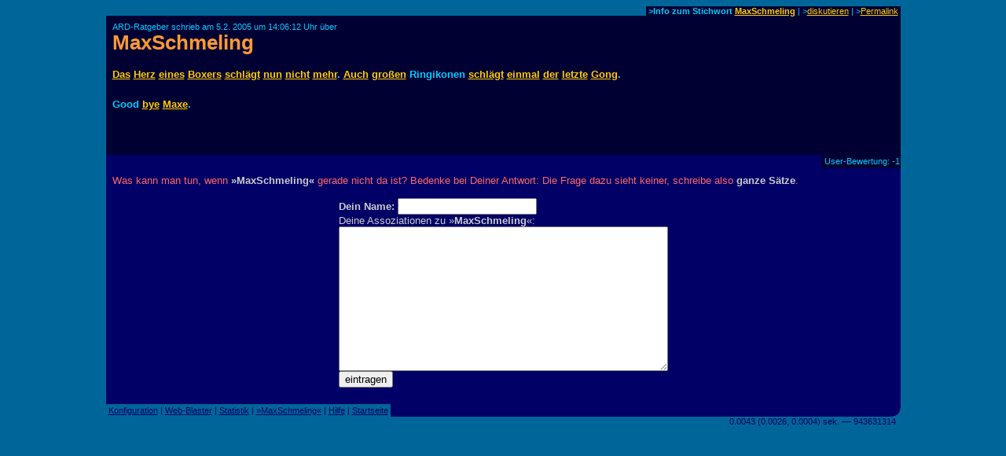

--- FILE ---
content_type: text/html
request_url: https://www.assoziations-blaster.de/blast/MaxSchmeling.html
body_size: 1799
content:
<!DOCTYPE HTML PUBLIC "-//W3C//DTD HTML 4.0 Transitional//EN">
<HTML>
<HEAD>

<META http-equiv="Content-Type" content="text/html; charset=iso-8859-1">

<title>ARD-Ratgeber schrieb &uuml;ber MaxSchmeling</title>

<META Name="description" Content="ARD-Ratgeber schrieb zu MaxSchmeling: Das Herz eines Boxers schlägt nun nicht mehr. Auch großen Ringikonen schlägt einmal der letzte Gong.    Good bye Maxe." lang="de">
<META Name="keywords" Content="MaxSchmeling, ARD-Ratgeber" lang="de">
<meta name="robots" content="noindex,follow">
<META NAME="language"    CONTENT="de">
<META NAME="author"      CONTENT="ARD-Ratgeber">
<META NAME="publisher"   CONTENT="Alvar C.H. Freude, Dragan Espenschied">


<LINK rel="bookmark" href="https://www.assoziations-blaster.de/blast/MaxSchmeling.1.html" title="Assoziations-Blaster: MaxSchmeling von ARD-Ratgeber">
<link rel="contents" href="/info/MaxSchmeling.html" title="Assoziations-Blaster: Statistik zum Stichwort MaxSchmeling">

<LINK rev="top" href="/">
<link rel="stylesheet" type="text/css" HREF="/style.mpl">

<script language="JScript"><!--
document.write("<script language='Jscript' /js/pulse.js' type='text/javascript'><\/script>")
//--></script>

<script language="javascript" type="text/javascript"><!--
	function init() {}
//--></script>
<script language="javascript" src="/js/keypresstracker.js" type="text/javascript"></script>
</HEAD>

<body bgcolor="#006699" text="#ffff99" link="#ffcc00" alink="#ffcc00" vlink="#ffcc00">

<center>



<table border="0" cellspacing="0" cellpadding="0" width="80%">
<tr>
	
<td width="100%"></td>
<td bgcolor="#000033" nowrap class="darktool">
	<small><font color="#00ccff">&nbsp;<b>&gt;Info zum Stichwort <a href="https://www.assoziations-blaster.de/info/MaxSchmeling.html">MaxSchmeling</a></b> |
	&gt;<a href="/discuss.mpl?begr=MaxSchmeling&num=1">diskutieren</a> |
	<!-- &gt;<a href="/link.mpl?stichwort=MaxSchmeling&num=1&autor=ARD-Ratgeber">Link erzeugen</a> -->&gt;<a href="https://www.assoziations-blaster.de/blast/MaxSchmeling.1.html">Permalink</a>&nbsp;</font></small></td>
</tr>
</table>
<table  border="0" cellspacing="0" cellpadding="8" width="80%">
<tr>
<td bgcolor="#000033">
<font color="#00ccff"><small>ARD-Ratgeber schrieb am 5.2. 2005 um 14:06:12 Uhr &uuml;ber<br>
</small></font>
<h1 style="margin:0px;padding:0px;font-size:2em;color:#f93;"><a href="/blast/MaxSchmeling.html?x=c0bc;o=1" class="nohover">MaxSchmeling</a></h1>
</td>
</tr>
</table>
<table  border="0" cellspacing="0" cellpadding="8" width="80%">
<tr>
<td bgcolor="#000033">
<p class="blasttext"><font color="#00ccff">
<a href="Das.html">Das</a> <a href="Herz.html">Herz</a> <a href="eines.html">eines</a> <a href="Boxer.html">Boxers</a> <a href="schl%E4gt.html">schlägt</a> <a href="nun.html">nun</a> <a href="nicht.html">nicht</a> <a href="mehr.html">mehr</a>. <a href="auch.html">Auch</a> <a href="gro%DFe.html">großen</a> Ringikonen <a href="schl%E4gt.html">schlägt</a> <a href="einmal.html">einmal</a> <a href="der.html">der</a> <a href="letzte.html">letzte</a> <a href="Gong.html">Gong</a>.<br><br>Good <a href="by.html">bye</a> <a href="Max.html">Maxe</a>.<br>
<br>
</font></p>
<small><font color="#00ccff"></font></small><br>


</td>
</tr>
</table>
<table  border="0" cellspacing="0" cellpadding="1" width="80%">
<tr>
	
<td width="100%" bgcolor="#000066"><font>&nbsp;</font></td>
<td bgcolor="#000033" nowrap class="darktool"><small><font color="#00ccff">
	<strong></strong>&nbsp;User-Bewertung:  -1 
	</font></small></td>
</tr>
</table>

<table  border="0" cellspacing="0" cellpadding="8" width="80%">
<tr>
<td bgcolor="#000066" class="lbox"><font color="#ff6666">
Was kann man tun, wenn <strong>&raquo;MaxSchmeling&laquo;</strong> gerade nicht da ist? Bedenke bei Deiner Antwort: Die Frage dazu sieht keiner, schreibe also <strong>ganze S&auml;tze</strong>.<br><br></font>
<form action="?x=c0bc" method="post" name="f">
<center>
<table border="0" cellpadding="0" cellspacing="0"><tr><td nowrap class="lbox">
	<font color="#cccccc"><strong>Dein Name:</strong></font>
	<input type="text" name="n" maxlength=50 size=20 value=""> <img align="absmiddle" src="/img/0.gif" name="an" width="16" height="16" alt=""><br>
	<input type="hidden" name="begr" value="MaxSchmeling">
	<input type="hidden" name="func" value="schr">
	
	<font color="#cccccc">Deine Assoziationen zu &raquo;<strong>MaxSchmeling</strong>&laquo;:</font><br>
	<font face="monospace"> 
   <textarea cols="50" rows="12" wrap="virtual" name="text"></textarea></font></td>
</tr>
<tr><td>

	<table  border="0" cellpadding="0" cellspacing="0" width="100%"><tr><td nowrap>
		<input type="submit" value="eintragen"> </td>
	<td nowrap align="right">
		<img src="/img/0.gif" width="8" height="7" alt="" name="t0"><img src="/img/0.gif" width="8" height="7" alt="" name="t1"><img src="/img/0.gif" width="8" height="7" alt="" name="t2"><img src="/img/0.gif" width="8" height="7" alt="" name="t3"><img src="/img/0.gif" width="8" height="7" alt="" name="t4"><img src="/img/0.gif" width="8" height="7" alt="" name="t5"><img src="/img/0.gif" width="8" height="7" alt="" name="t6"><img src="/img/0.gif" width="8" height="7" alt="" name="t7"><img src="/img/0.gif" width="8" height="7" alt="" name="t8"><img src="/img/0.gif" width="8" height="7" alt="" name="t9"><img src="/img/0.gif" width="8" height="7" alt="" name="t10"><img src="/img/0.gif" width="8" height="7" alt="" name="t11"><img src="/img/0.gif" width="8" height="7" alt="" name="t12"><img src="/img/0.gif" width="8" height="7" alt="" name="t13"><img src="/img/0.gif" width="8" height="7" alt="" name="t14"><img src="/img/0.gif" width="8" height="7" alt="" name="t15"></td>
	</tr></table>

<!-- google_ad_section_start(weight=ignore) -->

<div style="display:none;">
Hier nichts eingeben, sonst wird der Text nicht gespeichert: <input name="name"><br />
Hier das stehen lassen, sonst wird der Text nicht gespeichert: <input name="content" value="Text!"><br />
</div>

<!-- google_ad_section_end -->


</td></tr></table>
</center>
</form>
</td></tr>
</table><script language="javascript"><!--
init()
//--></script>

<table border="0" cellspacing="0" cellpadding="0" width="80%">
<tr>
	
<td nowrap class="bluetool"><small><font color="#000066">
	&nbsp;<a href="/config.mpl"><font color="#000066">Konfiguration</font></a> |
	<a href="/web-blast.html"><font color="#000066">Web-Blaster</font></a> |
	<a href="/statistik/"><font color="#000066">Statistik</font></a> |
	<a href="https://www.assoziations-blaster.de/info/MaxSchmeling.html"><font color="#000066">&raquo;MaxSchmeling&laquo;</font></a> |
	<a href="/faq.html"><font color="#000066">Hilfe</font></a> |
	<a href="/"><font color="#000066">Startseite</font></a>&nbsp;</font></small></td>
<td width="100%" bgcolor="#000066" align=right><img src="/img/eck.gif" width="16" height="16"></td>
</tr>
<tr align="right">
<td colspan="2">
<small><font color="#000066">0.0043 (0.0026, 0.0004) sek. &#150;&#150; 943631314&nbsp;&nbsp;</font></small>
</td>
</tr>
</table>

<br>




</center>

</BODY>
</HTML>


--- FILE ---
content_type: text/javascript
request_url: https://www.assoziations-blaster.de/js/keypresstracker.js
body_size: 179
content:
ts = new Array(
	"p1.gif",
	"p1.gif",
	"p1.gif",
	"p1.gif",
	"p1.gif",
	"p1.gif",
	"p2.gif",
	"p2.gif",
	"p2.gif",
	"p2.gif",
	"p3.gif",
	"p3.gif",
	"p3.gif",
	"p4.gif",
	"p4.gif",
	"p5.gif")
	
dots = 0
olddots = -1

function init() {
	if(document.layers) {
		document.f.text.onkeyup = count
		document.f.n.onkeyup = namecheck
		count()
	}
	if(document.all) {
		if(navigator.userAgent.indexOf("Mac")>-1) {
			setInterval("count()",200)
		} else {
			document.f.text.onkeyup = count
			document.f.n.onkeyup = namecheck
			count()
		}
	}
}
function namecheck() {
	if(document.f.text.value.length>0) {
		if(document.f.n.value.length==0) {
			if(document.an.src!="/img/blinkpfeil.gif") document.an.src="/img/blinkpfeil.gif"
		} else {
			if(document.an.src!="/img/0.gif") document.an.src="/img/0.gif"
		}
	} else { 
		document.an.src="/img/0.gif"
	}
}
function count() {
	chars = document.f.text.value.length
	
	if(chars==0) dots = 0
	if(chars>0) dots = 1
	if(chars>16) dots = 2
	if(chars>48) dots = 3
	if(chars>96) dots = 4
	if(chars>150) dots = 5
	if(chars>250) dots = 6
	if(chars>400) dots = 7
	if(chars>450) dots = 8
	if(chars>600) dots = 9
	if(chars>800) dots = 10
	if(chars>1000) dots = 11
	if(chars>1300) dots = 12
	if(chars>1600) dots = 13
	if(chars>2000) dots = 14
	if(chars>2500) dots = 15
	if(chars>4096) dots = 16
	
	if(dots!=olddots) {
		for(i=0;i<dots;i++)	eval("document.t"+i+".src = '/img/'+ts[i]")
		for(i=dots;i<16;i++) eval("document.t"+i+".src = '/img/p0.gif'")
		olddots = dots;
	}
	namecheck()
}
